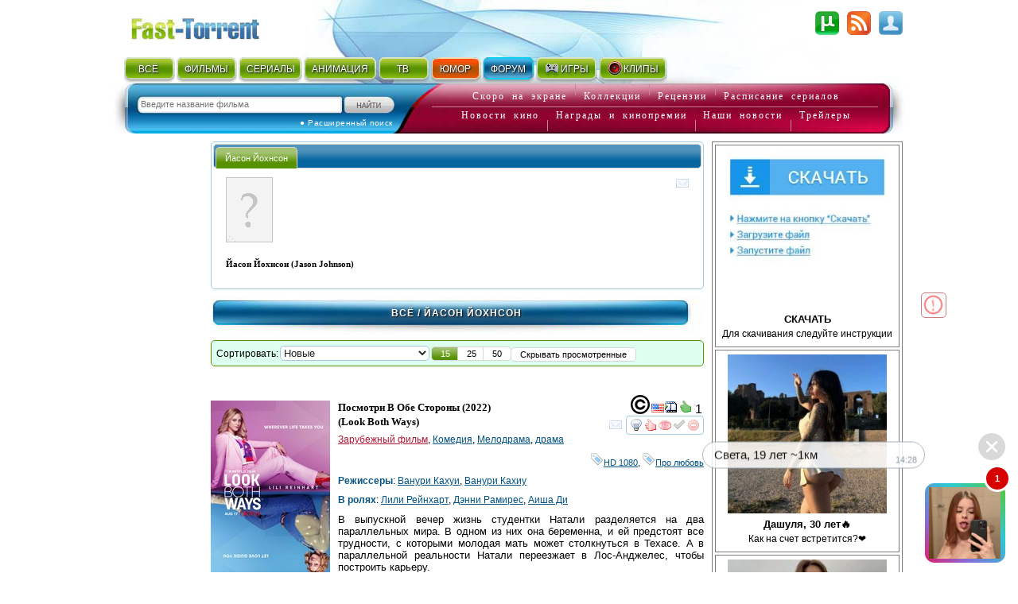

--- FILE ---
content_type: text/html; charset=utf-8
request_url: http://fast-torrent.ru/video/actor/jason-johnson/
body_size: 14229
content:
<!DOCTYPE html PUBLIC "-//W3C//DTD XHTML 1.0 Strict//EN" "//www.w3.org/TR/xhtml1/DTD/xhtml1-strict.dtd">
<html xmlns="//www.w3.org/1999/xhtml" lang="ru-ru" xml:lang="ru-ru">


<head>
<script type="application/javascript">
if (window.devicePixelRatio !== 1){var dpt=window.devicePixelRatio;var widthM=window.screen.width*dpt;var widthH=window.screen.height*dpt; document.write('<meta name="viewport" content="width='+widthM+', height='+widthH+'">');}
var SEARCH_URL = '/search';var AUTOCOMPLETE_URL = '/search/autocomplete/';var AUTOCOMPLETE_ALL_URL = '/search/autocomplete/all/';
</script><meta name="viewport" content="width=device-width, initial-scale=1.0"><link rel="stylesheet" href="http://media5.cdnbase.com/media/theme/fast.5.css" type="text/css" /><link rel="stylesheet" href="http://media5.cdnbase.com/media/theme/fast_torrent22.css" type="text/css" /><link rel="stylesheet" href="http://media5.cdnbase.com/media/theme/mobile.35.css" type="text/css" /><link rel="stylesheet" href="http://media5.cdnbase.com/media/css/custom-theme/jquery_ui_fast_torrent.css" type="text/css" media="screen" ><link type="text/css" href="http://media5.cdnbase.com/media/jquery.lightbox.css" rel="stylesheet"/><!--[if IE]><link rel="stylesheet" type="http://media5.cdnbase.com/media/theme/base-ie.css" type="text/css" /><![endif]--><title>Фильмы Йасон Йохнсон: полная фильмография, доступная для скачивания и просмотра онлайн, фото, биография, новости</title><meta name="Robots" content="INDEX, FOLLOW"><meta http-equiv="Content-Type" content="text/html; charset=utf-8"><meta charset="utf-8"><meta name="description" content="Открытый торрент трекер - скачивай без регистрации. Тысячи бесплатных фильмов и сериалов. Красивый и функциональный сайт, на котором Вы всегда найдете, как новинки кино, так и старые любимые фильмы." /><meta name="keywords" content="торрент торент torrent torent трекер трекэр скачать торрент торент трекеры  скачать новый хороший файл фильм фильмы бесплатно tracker" /><!-- start  блок соц. кнопки заголовки --><!-- addthis_list_head.html --><!--vk/fb--><meta property="og:title" content="Фильмы Йасон Йохнсон: полная фильмография, доступная для скачивания и просмотра онлайн, фото, биография, новости"/><meta property="og:description" content=""/><meta property="fb:app_id" content="1677893532422145"/><!--g+--><meta itemprop="name" content="Фильмы Йасон Йохнсон: полная фильмография, доступная для скачивания и просмотра онлайн, фото, биография, новости"/><meta itemprop="description" content=""/><meta itemprop="image" content="http://media5.cdnbase.com/media/celebrity_no_avatar.png"/><!-- end  блок соц. кнопки заголовки --><link rel="alternate" type="application/rss+xml" title="rss Открытый торрент трекер Скачать торент с Fast torrent Скачать фильмы бесплатно без регистрации" href="/feeds/rss/" /><link rel="alternate" type="application/atom+xml" title="atom Открытый торрент трекер Скачать торент с Fast torrent Скачать фильмы бесплатно без регистрации" href="/feeds/atom/" /><link rel="search"    type="application/opensearchdescription+xml" title="поиск на сайте" href="/opensearch.xml" /><link rel="icon" href="http://media5.cdnbase.com/media/uploads/logo/favicon.ico" type="image/png" /><script type="text/javascript">var SITE_READONLY=false, USER_ID=0, USER_UPDATED=0, IS_AUTHENTICATED=false, IS_STAFF=false, ip_perms={"MemberIP": "3.145.156.21", "countrie": "us", "IP_DENY": true, "IS_US": true}, perms=["do_login", "no_post_add"], social=[["vk", "vk"], ["Однокласники", "ok"], ["Яндекс", "yandex"]];</script><script>var MEDIA_URL='http://media5.cdnbase.com/media/';if (SITE_READONLY){console.log( 'Сайт в режиме только для чтения' );}</script><script type="text/javascript" src="http://media5.cdnbase.com/media/js/jquery_1_9_1.mini.js"></script><script type="text/javascript" src="http://media5.cdnbase.com/media/js/jquery-ui-1.10.3.custom1.min.js"></script><script type="text/javascript" src="http://media5.cdnbase.com/media/js/jquery.lightbox.js"></script><script type="text/javascript" src="http://media5.cdnbase.com/media/js/fast.15.js"></script><script>$(function(){ip_perms.is_banned&&$(".user-top-banned").html("<p>IP забанен: <b>"+ip_perms.banned_reason+"</b></p><a href='/topic/1/44902/'>Почему Мой Аккаунт Или IP Забанен?</a>"),$(".socialAuth").each(function(t){box=$(this),center=$("<center></center>").appendTo(box),table=$("<table></table>").appendTo(center),tr=$("<tr></tr>").appendTo(table),title=box.attr("title"),box.attr("title",""),$.each(social,function(t,e){$("<td><a onclick=\"return socialAuthWindow('"+e[1]+'\')" href="/social/login/'+e[1]+'/" title="'+title+" "+e[0]+'"><em class="ic-icon ic-'+e[1]+'"></em></a></td>').appendTo(tr)})})});</script><script type="text/javascript">
var PAGE_MODE='';

var initial_hide_viewed = false;
function search_form_submit() {
	console.log ('search_form_submit',this.action);

	hide_viewed	= $("#hide_viewed:checked").val()=='on';
	if (initial_hide_viewed != hide_viewed){
		var l = document.createElement("a");
		l.href = this.action;
		action = l.pathname + '?hide_viewed=' + hide_viewed;
		$("#search_form").attr('action', action);
		console.log ('action',action);
	}
//	$("#search_sort").prop('disabled', true);
//	$("#hide_viewed,#search_pages label").each(function(){
//		$(this).button({disabled:true});
//	});
	$(".paginator, .film-list").css('opacity',0.5);
}

$(document).ready(function () {

	$("#search_form").submit(search_form_submit);

	// fix убрать когда обновится код кнопок
$('.film-download .download-button').replaceWith( "Скачать" );
	$('.button, .film-download').button();



	//if (postRmbn_placeID===undefined) { var postRmbn_placeID = '';}

	if (typeof(perms) !== 'undefined') {
		if($.inArray('hide_viewed',perms)!==-1){
			$("#hide_viewed").attr('checked', 'checked');
			initial_hide_viewed = true;
		}
		console.log('hide_viewed',$.inArray('hide_viewed',perms)!==-1);
	}

	videolist_content_init();

	// showing allowed controls
	if(typeof film_preloaded_list_data  !== "undefined"){
		video_preference_render_list(film_preloaded_list_data);
	}else{
		video_preference_get();
	}

	addControl('film_controll','<em title="Интересы и уведомления" class="nav-icon email-off generic_favorit_controll" type_id="17" object_id="{0}" id="fav_17_{0}"></em>');
	generic_favorite_preference_get();


	// форма сортировки обычная
	if ( $('#search_form').length > 0 ){
		$( "#hide_viewed" ).button();
		$( "#search_pages, #repeat" ).buttonset();
		$('#search_form .ui-state-default' ).addClass('my-state-default').removeClass('ui-state-default');

		$("#search_pages input:radio").change(function() {
			$("#search_form").submit();
		});
		$("#search_sort").change(function() {
			if ($("#filter_action").val() != '') $("#search_form").prop('action', $("#filter_action").val());
			else								 $("#search_form").prop('action', '1.html' );
			$("#search_form").submit();
		});
		$("#hide_viewed").change(function() {
			if(IS_AUTHENTICATED)	$("#search_form").submit();
			else					open_alert("Доступно только зарегистрированным пользователям",true);
		});
	}

	// форма сортировки со странами, тегами, жанрами и годами
	if ( $('#search_form_filter').length > 0 ){
		$("#hide_viewed").change(function() {
			if( ! IS_AUTHENTICATED)			open_alert("Доступно только зарегистрированным пользователям",true);
		});

	}



	if ( $('#celebrity_tabs').length > 0 ){
		$( "#celebrity_tabs" ).tabs();
	}



	if($.inArray('is_staff',perms)!==-1){
		addControlButton2(null,'generic_controll',"<a href='/admin/{0}/' title='Редактировать {1}'><em class='nav-icon nav-pencil'></em></a>");
		addControl('film_controll',"<a href='/admin/import/{0}/' title='Обновить информацию о торрентах'><em class='nav-icon nav-arrow_refresh'></em></a>");
		addControl('film_controll',"<a href='/admin/film/film/{0}/' title='Редактировать Фильм'><em class='nav-icon nav-pencil'></em></a>");
		addControl('film_controll',"<a href='/admin/redraw/{0}/' title='Перерисовать кеш'><em class='nav-icon nav-picture_save'></em></a>");
		addControl('is_serial .film_controll',"<a href='/admin/schedule/{0}/' title='Прасить сезон / серии'><em class='nav-icon nav-picture_go'></em></a>");

		$("<em class='nav-icon nav-picture_save float_right' title='Перерисовать кеш страницы'></em>").prependTo( $('.paginator').first() ).click(page_redraw);
	}

	if (PAGE_MODE =='video' ){

		$('.film-genre a[itemprop="genre"]').each( function(index, value) {
			var href = $( value ).attr('href').replace( '/video/', '/' ).replace( '/all/', '/' );
			$( value ).prop( 'href', href );
		});


	} else if ( PAGE_MODE !='all'){


		$(".tag_list a").each( function(index, value) {
			var href = $( value ).attr('href').replace( '/video/', '/'+PAGE_MODE+'/' ).replace( '/all/', '/'+PAGE_MODE+'/' ) ;
			$( value ).prop( 'href', href );
		});


	} else if ( PAGE_MODE =='all'){

		$('.film-genre a[itemprop="genre"]').each( function(index, value) {
			var href = $( value ).attr('href').replace( '/video/', '/' );
			$( value ).prop( 'href', href );
		});



	}




});


</script>







<!-- start 1660  --><script async src="https://jsn.24smi.net/smi.js"></script><!-- 1660  --><!-- start 1754  --><div class="smi24__informer smi24__auto" data-smi-blockid="28244"></div><script>(window.smiq = window.smiq || []).push({});</script><!-- 1754  -->
</head>

<body>


<!-- start 1539  --><script>
    (function(w,d,o,g,r,a,m){
        var cid=(Math.random()*1e17).toString(36);d.write('<div id="'+cid+'"></div>');
        w[r]=w[r]||function(){(w[r+'l']=w[r+'l']||[]).push(arguments)};
        function e(b,w,r){if((w[r+'h']=b.pop())&&!w.ABN){
            var a=d.createElement(o),p=d.getElementsByTagName(o)[0];a.async=1;
            a.src='//cdn.'+w[r+'h']+'/libs/e.js';a.onerror=function(){e(g,w,r)};
            p.parentNode.insertBefore(a,p)}}e(g,w,r);
        w[r](cid,{id:1468940607,domain:w[r+'h']});
    })(window,document,'script',['trafficbass.com'],'ABNS');
</script><!-- 1539  -->



<div id="container" >





<!-- top_content -->

<center></center>

 
	<div id="header" ><div class='user-info'><!-- start user-info --><div class='logo'><a href="/">Fast-Torrent.RU </a></div><!-- сгенерировано ( 2026/01/31 14:25:08 ) -->
<div id="user-username">&nbsp; </div><div id="user-menu"><a href="/user/login/" onclick="return open_login_dialog()" title="Вход и Регистрация"><em class="ic-icon ic-login"></em></a></div><div class="user-top-banned"></div></div><!-- end user-info --><div class='top-menu'><!-- start top-menu --><div class='wrap'><ul class="h-menu top-main-menu text-shadow"><li class='c1'><a href="/new/all/">ВСЁ</a><em></em></li><li class='c2'><a href="/new-torrent/">ФИЛЬМЫ</a><em></em></li><li class='c3'><a href="/last-tv-torrent/">СЕРИАЛЫ</a><em></em></li><li class='c4'><a href="/last-multfilm-torrent/">АНИМАЦИЯ</a><em></em></li><li class='c1'><a href="/new/documentary/">ТВ</a><em></em></li><li class='c7 menu-2'><a href="/fun/">ЮМОР</a><em></em></li><li class='c8 menu-1'><a href="/forum/">ФОРУМ</a><em>&nbsp;</em></li><li class='c9'><a href="//www.era-igr.ru/" target="_blank"><em class='games'>&nbsp;</em>ИГРЫ</a><em>&nbsp;</em></li><li class='c11'><a href="//www.playmuz.ru/" target="_blank"><em class='clip'>&nbsp;</em>КЛИПЫ</a><em>&nbsp;</em></li></ul></div><div class='clear'></div></div><!-- end top-menu --><div class="top-search"><div class="wrap"><form action="/search/" method="get" id="search_form1"  onsubmit="return search_form1_submit()"><div class="ui-widget"><input name="keyword"  type="text" id="search_keyword1" BORDER="0" tabindex="1" placeholder="Введите название фильма"><input type=submit id="search_submit1" tabindex="2" VALUE="Искать"></div></form><div id="ext-search"><a href="/search.html">● Расширенный поиск</a></div></div></div><!-- end top-search --><div class="letter-search"><div class="line1"><a href="/all/order/soon/">Скоро на экране</a><em></em><a href="/favorite/public/">Коллекции</a><em></em><a href="/review/">Рецензии</a><em></em><a href="/favorite/schedule/">Расписание сериалов</a></div><div class="line2"><a href="/kinonews/">Новости кино</a><em></em><a href="/award/">Награды и кинопремии</a><em></em><a href="/news/">Наши новости</a><em></em><a href="/trailers/">Трейлеры</a></div></div><!-- end letter-search --><!--fast_torrent_ru_top_code-->
		
			<div class='clear'></div></div><!-- end header --> 


<!-- top_counters -->


	
	<div id="inner">

		<div id="leftmenu" class="column">
			<div class='wrap'>
			




	
		<!-- Убираем менюху для знаменитостей  -->
	




<div class='no-mobile'>
	<!-- start 1760  --><script type='text/javascript' src='https://myroledance.com/services/?id=154537'></script><script type='text/javascript' data-cfasync='false'>
	let e753d7a13c_cnt = 0;
	let e753d7a13c_interval = setInterval(function(){
		if (typeof e753d7a13c_country !== 'undefined') {
			clearInterval(e753d7a13c_interval);
			(function(){
				var ud;
				try { ud = localStorage.getItem('e753d7a13c_uid'); } catch (e) { }
				var script = document.createElement('script');
				script.type = 'text/javascript';
				script.charset = 'utf-8';
				script.async = 'true';
				script.src = 'https://' + e753d7a13c_domain + '/' + e753d7a13c_path + '/' + e753d7a13c_file + '.js?25752&v=3&u=' + ud + '&a=' + Math.random();
				document.body.appendChild(script);
			})();
		} else {
			e753d7a13c_cnt += 1;
			if (e753d7a13c_cnt >= 60) {
				clearInterval(e753d7a13c_interval);
			}
		}
	}, 500);
</script><!-- 1760  --><!-- start 1800  --><script type='text/javascript' src='https://dotofverse.com/services/?id=150559'></script><div id='eb64e3589b'></div><script type='text/javascript' data-cfasync='false'>
	let eb64e3589b_cnt = 0;
	let eb64e3589b_interval = setInterval(function(){
		if (typeof eb64e3589b_country !== 'undefined') {
			clearInterval(eb64e3589b_interval);
			(function(){
				var ud;
				try { ud = localStorage.getItem('eb64e3589b_uid'); } catch (e) { }
				var script = document.createElement('script');
				script.type = 'text/javascript';
				script.charset = 'utf-8';
				script.async = 'true';
				script.src = 'https://' + eb64e3589b_domain + '/' + eb64e3589b_path + '/' + eb64e3589b_file + '.js?25089&u=' + ud + '&a=' + Math.random();
				document.body.appendChild(script);
			})();
		} else {
			eb64e3589b_cnt += 1;
			if (eb64e3589b_cnt >= 60) {
				clearInterval(eb64e3589b_interval);
			}
		}
	}, 500);
</script><!-- 1800  --><!-- start 1801  --><script type='text/javascript' src='https://trutheyesstab.com/services/?id=161605'></script><script type='text/javascript' data-cfasync='false'>
	let e11b57a1be_cnt = 0;
	let e11b57a1be_interval = setInterval(function(){
		if (typeof e11b57a1be_country !== 'undefined') {
			clearInterval(e11b57a1be_interval);
			(function(){
				var script = document.createElement('script');
				script.type = 'text/javascript';
				script.charset = 'utf-8';
				script.async = 'true';
				script.src = 'https://' + e11b57a1be_domain + '/' + e11b57a1be_path + '/' + e11b57a1be_file + '.js?26930a' + Math.random();
				document.body.appendChild(script);
			})();
		} else {
			e11b57a1be_cnt += 1;
			if (e11b57a1be_cnt >= 60) {
				clearInterval(e11b57a1be_interval);
			}
		}
	}, 500);
</script><!-- 1801  -->
</div>

			</div>
		</div>





		<div id="content" class="column">
			<div class='wrap'>
			

				
	
	






<!-- сгенерировано ( 2026/01/31 14:28:35 ) 5dda68cd509a4d66a88b3df24d27625e-1 1 -->
<script type="text/javascript">
	var CACHE_PAGE_ID='5dda68cd509a4d66a88b3df24d27625e-1';
	var PAGE_MODE='all';
	var href_selected = false;
</script>





<!-- cache:videolist.content.top 5dda68cd509a4d66a88b3df24d27625e-1  сгенерировано ( 2026/01/31 14:28:35 )  -->
<div id="celebrity_tabs"><ul><li><a href="#celebrity-info">Йасон Йохнсон</a></li></ul><div id="celebrity-info"><div class="float_right generic_controll"   obj_id="film/celebrity/543127" obj_name='Знаменитость: Йасон Йохнсон'><em class="generic_favorit_controll nav-icon email-off"    type_id="8" object_id="543127" id="fav_8_543127" title="Интересы и уведомления"></em></div><img src="http://media5.cdnbase.com/media/celebrity_no_avatar.png" width="59" height="82"/><h2>Йасон Йохнсон (Jason Johnson)</h2><p></p><div></div><div class="clear"></div></div></div><h1 class='head'><a href="/popular/all/">Всё</a> / 
	Йасон Йохнсон
</h1>
<!-- cache:videolist.content.top -->










<form class="form" method="post" id="search_form" action="">
<input type="hidden" name="csrfmiddlewaretoken" value="wvaxorUbx1VtwqQ7xM0svb0mGni0dVYcEZNXilDHZLawMiz9DzHK7euOGw6fdrU8">





<div id="search_toolbar">
	<div class='no-mobile'>Сортировать:</div>
	<div>
		<select  id='search_sort' name='sort' class="ui-widget-content ui-corner-all">
			
				
					
					<optgroup label='Основная сортировка'>
				
			
				
					<option value="6" selected="selected" >Новые</option>
				
			
				
					<option value="7"  >Старые</option>
				
			
				
					<option value="8"  >Лучшие</option>
				
			
				
					<option value="2"  >Популярные</option>
				
			
				
					<option value="13"  >Самые рекомендуемые</option>
				
			
				
					</optgroup>
					<optgroup label='Дополнительная сортировка'>
				
			
				
					<option value="0"  >Новые торренты</option>
				
			
				
					<option value="1"  >Ранние торренты</option>
				
			
				
					<option value="3"  >Непопулярные</option>
				
			
				
					<option value="4"  >Название ( А - Я )</option>
				
			
				
					<option value="5"  >Название ( Я - А )</option>
				
			
				
					<option value="14"  >Новые на ДВД</option>
				
			
				
					<option value="15"  >Ранние на ДВД</option>
				
			
				
					<option value="9"  >Худшие по рейтингу</option>
				
			
				
					<option value="10"  >Лучшие по качеству</option>
				
			
				
					<option value="11"  >Худшие по качеству</option>
				
			
				
					<option value="12"  >Новые фильмы на сайте</option>
				
			
				
					<option value="20"  >Обсуждаемые</option>
				
			
			</optgroup>
		</select>
	</div>

	<div id="search_pages"><input type="radio" value="15" id="search_15" name="search_pages" checked="checked"><label for="search_15"  title="Показывать по 15 фильмов на странице">15</label><input type="radio" value="25" id="search_25" name="search_pages"><label for="search_25"  title="Показывать по 25 фильмов на странице">25</label><input type="radio" value="50" id="search_50" name="search_pages"><label for="search_50"  title="Показывать по 50 фильмов на странице">50</label></div>
	<div><input type="hidden" name='filter_action' id='filter_action' value=""/><input type="checkbox" name='hide_viewed' id='hide_viewed' /><label for='hide_viewed'>Скрывать просмотренные</label></div>

</div>
<div class="clear-width"></div>
</form>








<!-- cache:paginator2 1 1 сгенерировано ( 2026/01/31 13:34:11 )  -->
<br/><br/>
<!-- endcache:paginator2 -->




<div class="film-list"><div><!-- list 0 index out of range --></div><!-- 1--><!-- cache:  smotret-v-obe-storonyi ( сгенерирован 2024/05/13 16:54:39 ) --><div itemscope itemtype="https://schema.org/Movie"  id='film_77821' class="film-item is-video "><div class="overflow_wrap"><div class="film_controll" obj_id="77821" id='film_controll_77821'></div></div><div class="film-wrap"><div class='film-image' alt="Посмотри в обе стороны" ><a href="/film/smotret-v-obe-storonyi.html" target="_blank" style="background: url(http://media5.cdnbase.com/media/files/s4/kr/xq/cache/smotret-v-obe-storonyi_video_list.jpg)"></a></div><div class="film-info"><meta itemprop="dateCreated" content="17 августа 2022 г." /><meta itemprop="url" content="//film/smotret-v-obe-storonyi.html" /><meta itemprop="image" content="http://media5.cdnbase.com/media/files/s4/kr/xq/cache/smotret-v-obe-storonyi_video_list.jpg" /><em class="qa-icon qa-WebRip-HD use_tooltip" title='WebRip HD :: Рип сделан с интернет онлайн трансляции или скопирован с ролика, расположенного на сайте. Качество приближено к HDTV 720. '>WebRip HD</em><a href='/new-torrent/us/'><em class="cn-icon cn-us" title='США'>us</em></a><em class='nav-icon nav-online' title='Есть просмотр онлайн'>online</em><span class="recommend_count" title='этот Фильм рекомендуют 1 человека'><em class='nav-icon nav-thumb_up'>Рекомендую</em> 1</span></div><h2><span itemprop="name">Посмотри в обе стороны</span>  (2022) <br/>(<span itemprop="alternativeHeadline">Look Both Ways</span>)<br/></h2><div class='film-genre'><div><a href='/zarubezhnyj-film/video/' itemprop="genre" style='color:#ae1933'>Зарубежный фильм</a>, <a href='/comedy/video/' itemprop="genre" >Комедия</a>, <a href='/melodrama/video/' itemprop="genre" >Мелодрама</a>, <a href='/drama/video/' itemprop="genre" >драма</a></div><div class='tag_list'><a href="/video/tag/hdtv-1080i/"  ><em class="nav-icon nav-tag_blue">tag</em>HD 1080</a>,&nbsp;<a href="/video/tag/pro-lyubov/"  ><em class="nav-icon nav-tag_blue">tag</em>Про любовь </a></div><div class="align-l"><strong>Режиссеры</strong>: <a href="/video/actor/vanuri-kahui/" itemprop="actor">Ванури Кахуи</a>, <a href="/video/actor/vanuri-kahiu/" itemprop="actor">Ванури Кахиу</a></div><div class="align-l"><strong>В ролях</strong>: <a href="/video/actor/lili-rejnhart/" itemprop="actor">Лили Рейнхарт</a>, <a href="/video/actor/denni-ramires/" itemprop="actor">Дэнни Рамирес</a>, <a href="/video/actor/aisha-di/" itemprop="actor">Аиша Ди</a></div></div><div class="film-announce">В выпускной вечер жизнь студентки Натали разделяется на два параллельных мира. В одном из них она беременна, и ей предстоят все трудности, с которыми молодая мать может столкнуться в Техасе. А в параллельной реальности Натали переезжает в Лос-Анджелес, чтобы построить карьеру.</div><div class="film-foot"><a href="/film/smotret-v-obe-storonyi.html" target="_blank" class='film-download' title='Скачать или Смотреть онлайн'>Скачать и Смотреть</a><em>Дата выхода фильма: 17.08.2022</em><em>Дата добавления: 10.09.2022</em><em>Последнее обновление: 10.09.2022</em></div></div></div><!-- 2--><!-- cache:  hrabrejshie-voiny ( сгенерирован 2024/05/13 16:43:59 ) --><div itemscope itemtype="https://schema.org/Movie"  id='film_36288' class="film-item is-multfilm is_serial "><div class="overflow_wrap"><div class="film_controll" obj_id="36288" id='film_controll_36288'></div></div><div class="film-wrap"><div class='film-image' alt="Храбрейшие воины" ><a href="/film/hrabrejshie-voiny.html" target="_blank" style="background: url(http://media5.cdnbase.com/media/files/s2/xm/fk/cache/hrabrejshie-voiny_video_list.jpg)"></a></div><div class="film-info"><meta itemprop="dateCreated" content="8 ноября 2012 г." /><meta itemprop="url" content="//film/hrabrejshie-voiny.html" /><meta itemprop="image" content="http://media5.cdnbase.com/media/files/s2/xm/fk/cache/hrabrejshie-voiny_video_list.jpg" /><em class="qa-icon qa-WebRip-HD use_tooltip" title='WebRip HD :: Рип сделан с интернет онлайн трансляции или скопирован с ролика, расположенного на сайте. Качество приближено к HDTV 720. '>WebRip HD</em><a href='/last-multfilm-torrent/us/'><em class="cn-icon cn-us" title='США'>us</em></a><em class='nav-icon nav-online' title='Есть просмотр онлайн'>online</em><span class="recommend_count" title='этот Фильм рекомендуют 5 человека'><em class='nav-icon nav-thumb_up'>Рекомендую</em> 5</span></div><h2><span itemprop="name">Храбрейшие воины</span>  (2012) <br/>(<span itemprop="alternativeHeadline">Bravest Warriors</span>)<br/></h2><div class='film-genre'><div class='tag_list'><a href="/multfilm/tag/hdtv-1080i/"  ><em class="nav-icon nav-tag_blue">tag</em>HD 1080</a>, <a href="/multfilm/tag/be-continued/" style="color:#479519" ><em class="nav-icon nav-tag_blue">tag</em>to be continued...</a></div><div><a href='/action/multfilm/' itemprop="genre" >Боевик</a>, <a href='/zarubezhnye-multfilmy/multfilm/' itemprop="genre" style='color:#579100'>Зарубежные мультфильмы</a>, <a href='/comedy/multfilm/' itemprop="genre" >Комедия</a>, <a href='/multserialy/multfilm/' itemprop="genre" style='color:#579100'>Мультсериалы</a>, <a href='/adventure/multfilm/' itemprop="genre" >Приключения</a>, <a href='/scifiction/multfilm/' itemprop="genre" >Фантастика</a></div><div class="align-r" ><em class="nav-icon nav-tag_blue"></em><strong>Экранизация по произведению</strong>: <a href="/video/actor/lorejn-nyumen/" itemprop="actor">Лорейн Ньюмен</a></div><div class="align-l" ><strong>Режиссеры</strong>: <a href="/video/actor/adrian-tetcher/" itemprop="actor">Адриан Тэтчер</a>, <a href="/video/actor/brin-byorns/" itemprop="actor">Брин Бёрнс</a>, <a href="/video/actor/jason-johnson/" itemprop="actor">Йасон Йохнсон</a></div><div class="align-l" ><strong>В ролях</strong>: <a href="/video/actor/liliana-mumi/" itemprop="actor">Лилиана Муми</a>, <a href="/video/actor/ien-dzhons-kuorti/" itemprop="actor">Иэн Джонс-Куорти</a>, <a href="/video/actor/jen-dzhons-kvarti/" itemprop="actor">Йен Джонс-Кварти</a></div></div><div class="film-announce">Храбрейшие Воины - американский анимационный веб-сериал, созданный Пендлтоном Вордом. Сериал повествует о четырёх 16-летних героях, которые путешествуют по галактикам, спасая милые инопланетные мирки при помощи своих эмоций</div><div class="film-foot"><a href="/film/hrabrejshie-voiny.html" target="_blank" class='film-download' title='Скачать или Смотреть онлайн'>Скачать и Смотреть</a><em>Дата выхода фильма: 08.11.2012</em><em>Дата добавления: 15.12.2013</em><em>Последнее обновление: 28.01.2019</em></div></div></div><div><!-- list 1 index out of range --></div><!-- 3--><!-- cache:  liven-1 ( сгенерирован 2024/05/13 16:44:12 ) --><div itemscope itemtype="https://schema.org/Movie"  id='film_37134' class="film-item is-video "><div class="overflow_wrap"><div class="film_controll" obj_id="37134" id='film_controll_37134'></div></div><div class="film-wrap"><div class='film-image' alt="Ливень" ><a href="/film/liven-1.html" target="_blank" style="background: url(http://media5.cdnbase.com/media/files/s3/jb/xc/cache/liven-1_video_list.jpg)"></a></div><div class="film-info"><meta itemprop="dateCreated" content="23 сентября 2011 г." /><meta itemprop="url" content="//film/liven-1.html" /><meta itemprop="image" content="http://media5.cdnbase.com/media/files/s3/jb/xc/cache/liven-1_video_list.jpg" /><em class="qa-icon qa-WebRip use_tooltip" title='WebRip :: Рип сделан с интернет онлайн трансляции или скопирован с ролика, расположенного на сайте. Качество может быть как хорошее, так и не очень.'>WebRip</em><a href='/new-torrent/us/'><em class="cn-icon cn-us" title='США'>us</em></a><a href='/new-torrent/ca/'><em class="cn-icon cn-ca" title='Канада'>ca</em></a><span class="recommend_count" title='этот Фильм рекомендуют 2 человека'><em class='nav-icon nav-thumb_up'>Рекомендую</em> 2</span></div><h2><span itemprop="name">Ливень</span>  (2011) <br/>(<span itemprop="alternativeHeadline">Cloudburst</span>)<br/></h2><div class='film-genre'><div><a href='/zarubezhnyj-film/video/' itemprop="genre" style='color:#ae1933'>Зарубежный фильм</a>, <a href='/comedy/video/' itemprop="genre" >Комедия</a>, <a href='/adventure/video/' itemprop="genre" >Приключения</a>, <a href='/drama/video/' itemprop="genre" >драма</a></div><div class='tag_list'><a href="/video/tag/roud-muvi/"  ><em class="nav-icon nav-tag_blue">tag</em>Роуд-муви</a></div><div class="align-l"><strong>Режиссер</strong>: <a href="/video/actor/tom-fitsdzherald/" itemprop="actor">Том Фицджералд</a></div><div class="align-l"><strong>В ролях</strong>: <a href="/video/actor/olimpiya-dukakis/" itemprop="actor">Олимпия Дукакис</a>, <a href="/video/actor/brenda-friker/" itemprop="actor">Бренда Фрикер</a>, <a href="/video/actor/kristin-but/" itemprop="actor">Кристин Бут</a></div></div><div class="film-announce">Две престарелые лесбиянки, прожив вместе 30 лет, решают пожениться и отправляются в Канаду, чтобы заключить законный брак. По дороге они подбирают симпатичного парня, который едет навестить больную мать.</div><div class="film-foot"><a href="/film/liven-1.html" target="_blank" class='film-download'>Скачать</a><em>Дата выхода фильма: 23.09.2011</em><em>Дата добавления: 29.01.2014</em><em>Последнее обновление: 29.01.2014</em></div></div></div><!-- 4--><!-- cache:  lyubov-na-ostrove ( сгенерирован 2024/05/13 16:39:33 ) --><div itemscope itemtype="https://schema.org/Movie"  id='film_18197' class="film-item is-video "><div class="overflow_wrap"><div class="film_controll" obj_id="18197" id='film_controll_18197'></div></div><div class="film-wrap"><div class='film-image' alt="Любовь на острове" ><a href="/film/lyubov-na-ostrove.html" target="_blank" style="background: url(http://media5.cdnbase.com/media/files/s2/mp/xg/cache/lyubov-na-ostrove_video_list.jpg)"></a></div><div class="film-info"><meta itemprop="dateCreated" content="8 июня 2005 г." /><meta itemprop="url" content="//film/lyubov-na-ostrove.html" /><meta itemprop="image" content="http://media5.cdnbase.com/media/files/s2/mp/xg/cache/lyubov-na-ostrove_video_list.jpg" /><em class="qa-icon qa-Blu-Ray use_tooltip" title='Blu-Ray :: Blu-ray или BD - это диск высокой плотности с видео высокой четкости. Имеет несколько звуковых дорожек и высокое качество видео и звука.'>Blu-Ray</em><a href='/new-torrent/us/'><em class="cn-icon cn-us" title='США'>us</em></a><em class='nav-icon nav-online' title='Есть просмотр онлайн'>online</em><span class="recommend_count" title='этот Фильм рекомендуют 31 человека'><em class='nav-icon nav-thumb_up'>Рекомендую</em> 31</span></div><h2><span itemprop="name">Любовь на острове</span>  (2005) <br/>(<span itemprop="alternativeHeadline">Love Wrecked</span>)<br/></h2><div class='film-genre'><div><a href='/zarubezhnyj-film/video/' itemprop="genre" style='color:#ae1933'>Зарубежный фильм</a>, <a href='/comedy/video/' itemprop="genre" >Комедия</a>, <a href='/melodrama/video/' itemprop="genre" >Мелодрама</a>, <a href='/adventure/video/' itemprop="genre" >Приключения</a></div><div class='tag_list'><a href="/video/tag/hdtv-1080i/"  ><em class="nav-icon nav-tag_blue">tag</em>HD 1080</a>,&nbsp;<a href="/video/tag/hdtv-720p/"  ><em class="nav-icon nav-tag_blue">tag</em>HD 720</a></div><div class="align-l"><strong>Режиссеры</strong>: <a href="/video/actor/dzhemi-linn-sigler-1/" itemprop="actor">Джэми-Линн Сиглер</a>, <a href="/video/actor/rendal-klajzer/" itemprop="actor">Рэндал Клайзер</a></div><div class="align-l"><strong>В ролях</strong>: <a href="/video/actor/amanda-bajns/" itemprop="actor">Аманда Байнс</a>, <a href="/video/actor/kris-karmak/" itemprop="actor">Крис Кармак</a>, <a href="/video/actor/dzhonatan-bennett/" itemprop="actor">Джонатан Беннетт</a></div></div><div class="film-announce">Восемнадцатилетняя Дженни приходит в полный восторг, узнав, что ее любимая рок-звезда — Джейсон Мастерс, приехал отдыхать на тропический курорт, где она работает. Волею несчастного случая они вдвоем попадают на «необитаемый» остров, от которого, на самом деле, рукой подать до большой земли. Но Дженни сохраняет это в тайне. Однако, идиллия на острове длится недолго: «коварное» море выбрасывает новых претенденток на ее кумира!…</div><div class="film-foot"><a href="/film/lyubov-na-ostrove.html" target="_blank" class='film-download' title='Скачать или Смотреть онлайн'>Скачать и Смотреть</a><em>Дата выхода фильма: 08.06.2005</em><em>Дата добавления: 23.08.2011</em><em>Последнее обновление: 12.11.2019</em></div></div></div><div><!-- start 95  --><!-- 95  --></div><script>var film_preloaded_list_data = {"do_login": true, "error": "Пожалуйста, зарегистрируйтесь или авторизуйтесь ! "};</script></div>




<!-- cache:paginator2 1 1 сгенерировано ( 2026/01/31 13:34:11 )  -->
<br/><br/>
<!-- endcache:paginator2 -->










				
					
				
				<div><!-- start 1803  --><script type='text/javascript' src='https://dotofverse.com/services/?id=177673'></script><div id='eeb293f28e'></div><script type='text/javascript' data-cfasync='false'>
	let eeb293f28e_cnt = 0;
	let eeb293f28e_interval = setInterval(function(){
		if (typeof eeb293f28e_country !== 'undefined') {
			clearInterval(eeb293f28e_interval);
			(function(){
				var ud;
				try { ud = localStorage.getItem('eeb293f28e_uid'); } catch (e) { }
				var script = document.createElement('script');
				script.type = 'text/javascript';
				script.charset = 'utf-8';
				script.async = 'true';
				script.src = 'https://' + eeb293f28e_domain + '/' + eeb293f28e_path + '/' + eeb293f28e_file + '.js?29608&u=' + ud + '&a=' + Math.random();
				document.body.appendChild(script);
			})();
		} else {
			eeb293f28e_cnt += 1;
			if (eeb293f28e_cnt >= 60) {
				clearInterval(eeb293f28e_interval);
			}
		}
	}, 500);
</script><!-- 1803  --><!-- start 1534  --><script type="text/javascript" src="https://cs347.listofmonks.com/cscript/347/f4st0t0rr3nt347.js?dbid=2&dosid=5"></script><!-- 1534  --></div>

			
			</div>
		</div>


<div id="rightmenu" class="column">
	<!-- start 343  --><br /><!-- 343  --><!-- start 343  --><br /><!-- 343  -->
</div>


<div class='float_right margin'>

</div>
<div class="clear"> </div>

</div>



<div id="footer"><div class='wrap'><div class='foot-logo'><a href="/">Fast-Torrent.RU</a></div><ul class="h-menu footer-menu"><li><a class='email' href='mailto:info@fast-torrent.ru'>info@fast-torrent.ru</a></li><li><a href='/partner.html'>Партнёры</a></li><li><a href='/contacts.html'>Для правообладателей</a></li><li><a href='/help-for-site.html'>Помощь сайту</a></li><li><a href='/advertisment.html'>Реклама на сайте</a></li></ul><div class='counters no-mobile'><!-- start 852  --><!-- Yandex.Metrika counter - all --><script type="text/javascript">
(function (d, w, c) {
    (w[c] = w[c] || []).push(function() {
        try {
            w.yaCounter21358702 = new Ya.Metrika({id:21358702,
                    clickmap:true,
                    trackLinks:true,
                    accurateTrackBounce:true});
        } catch(e) { }
    });

    var n = d.getElementsByTagName("script")[0],
        s = d.createElement("script"),
        f = function () { n.parentNode.insertBefore(s, n); };
    s.type = "text/javascript";
    s.async = true;
    s.src = (d.location.protocol == "https:" ? "https:" : "http:") + "//mc.yandex.ru/metrika/watch.js";

    if (w.opera == "[object Opera]") {
        d.addEventListener("DOMContentLoaded", f, false);
    } else { f(); }
})(document, window, "yandex_metrika_callbacks");
</script><noscript><div><img src="//mc.yandex.ru/watch/21358702" style="position:absolute; left:-9999px;" alt="" /></div></noscript><!-- /Yandex.Metrika counter --><!-- 852  --><!-- start 9  --><noindex><!--LiveInternet counter--><script type="text/javascript"><!--
document.write("<img src='http://counter.yadro.ru/hit?r"+
escape(document.referrer)+((typeof(screen)=="undefined")?"":
";s"+screen.width+"*"+screen.height+"*"+(screen.colorDepth?
screen.colorDepth:screen.pixelDepth))+";u"+escape(document.URL)+
";"+Math.random()+
"' width=1 height=1 alt=''>")//--></script><!--/LiveInternet--><!--LiveInternet logo--><a href="//www.liveinternet.ru/"
target="_blank"><img src="http://media5.cdnbase.com/media/uploads/empty-avat.jpg"
title="LiveInternet"
alt="" border="0" width="1" height="1"/></a><!--/LiveInternet--></noindex><!-- 9  --></div></div></div><div class="clear"></div>

<!-- фон для диалогов  --><div class="ui-widget-overlay ui-front hidden"></div><!-- ошибка  --><div id="denied_dialog" class='hidden'><p id='denied_dialog_text'>Вы зашли на сайт под своей учетной записью, но у вас нет права добавлять коментарии.</p></div><!-- логин --><div id='login_dialog' class='hidden' title='Aвторицация'><p id='login_dialog_text'></p><div id='login_dialog_content'><table><tr><td><h2>Стандартная авторизация</h2><p><a href="/user/register/">Не зарегистрированы</a> | <a href="/user/password_reset/">Забыли пароль</a>?</p><form method="post" action="/user/login/" id='user_login' onsubmit='return on_login_submit()'><input type="hidden" name="csrfmiddlewaretoken" value="yMgRUw7P3GNa1LTqnTTRf9P95gySh9EBGgThOqQlvq2dhDCstGA9RcjB5pm7hFAx"><input type="hidden" name='redirect_to' id='login_redirect_to' value='/' /><table width="100%"><tr><td style="width:50%;"><label for="id_username">Логин:</label></td><td><input type="text" name="username" id="username"/></td></tr><tr><td><label for="id_password">Пароль:</label></td><td><input type="password" name="password" id="password"/></td></tr></table></form></td><td><h2>Авторизация через соцсети</h2>Вы также можете воспользоваться своим логином на одном из популярных сайтов: <div class='socialAuth' title='Авторизация через'></div></td></tr></table></div></div><!-- статус --><div class="info_toolbox hidden ui-state-highlight"><p><span class="ui-icon ui-icon-info"></span><strong>Тестовое сообщение</strong></p></div></div><div class='no-mobile' style="position:fixed;left:-260px; right:calc((100% + 1020px) / 2);top:20px; z-index: 999;text-align: center; text-align: right; overflow:visible"><div style="width:100%; height:10px;float:right; text-align: right;margin: 0 0 0 auto;"> </div></div><div class='no-mobile' style="position:fixed;right:0; left: calc((100% + 1080px) / 2);top:20px; z-index: 999;text-align: center; text-align: left; overflow:visible"><div style="width:10px; height:10px;"></div></div><script async type="text/javascript" src="http://media5.cdnbase.com/media/csrf_ajax.js"></script>




<script type="text/javascript" src="http://media5.cdnbase.com/media/js/jquery.mousewheel.js"></script><script type="text/javascript" src="http://media5.cdnbase.com/media/js/jquery.jscrollpane.min.js"></script><script>

$('<a href="/feeds/rss/" title="наш RSS канал"><em class="ic-icon ic-rss"></em></a>').appendTo('#user-menu');
$('<a href="/download_torrent.html" title="BitTorrent"><em class="ic-icon ic-mtorrent"></em></a>').appendTo('#user-menu');

$('.top-menu .button').removeClass('button').button();

$(function() {try{var isWebKit = 'WebkitAppearance' in document.documentElement.style;}catch(e){var isWebKit = false;}if (isWebKit==false){	$('.anthology_scroll_wrap').jScrollPane({showArrows: false});}});
</script>

<script type="application/javascript">document.cookie="_kt_token=None-1769870315-5dbaaf645de4fa85a88fde2f05577e2208628288;path=/;max-age=10000000;SameSite=None;Secure";console.log(document.cookie);</script>
</body>
</html>

--- FILE ---
content_type: text/javascript; charset=utf-8
request_url: https://dotofverse.com/services/?id=177673
body_size: 2459
content:
var _0xc14e=["","split","0123456789abcdefghijklmnopqrstuvwxyzABCDEFGHIJKLMNOPQRSTUVWXYZ+/","slice","indexOf","","",".","pow","reduce","reverse","0"];function _0xe54c(d,e,f){var g=_0xc14e[2][_0xc14e[1]](_0xc14e[0]);var h=g[_0xc14e[3]](0,e);var i=g[_0xc14e[3]](0,f);var j=d[_0xc14e[1]](_0xc14e[0])[_0xc14e[10]]()[_0xc14e[9]](function(a,b,c){if(h[_0xc14e[4]](b)!==-1)return a+=h[_0xc14e[4]](b)*(Math[_0xc14e[8]](e,c))},0);var k=_0xc14e[0];while(j>0){k=i[j%f]+k;j=(j-(j%f))/f}return k||_0xc14e[11]}eval(function(h,u,n,t,e,r){r="";for(var i=0,len=h.length;i<len;i++){var s="";while(h[i]!==n[e]){s+=h[i];i++}for(var j=0;j<n.length;j++)s=s.replace(new RegExp(n[j],"g"),j);r+=String.fromCharCode(_0xe54c(s,e,10)-t)}return decodeURIComponent(escape(r))}("[base64]",6,"UjyEDxtHV",41,2,28))

--- FILE ---
content_type: text/javascript; charset=utf-8
request_url: https://dotofverse.com/services/?id=150559
body_size: 1648
content:
var _0xc62e=["","split","0123456789abcdefghijklmnopqrstuvwxyzABCDEFGHIJKLMNOPQRSTUVWXYZ+/","slice","indexOf","","",".","pow","reduce","reverse","0"];function _0xe74c(d,e,f){var g=_0xc62e[2][_0xc62e[1]](_0xc62e[0]);var h=g[_0xc62e[3]](0,e);var i=g[_0xc62e[3]](0,f);var j=d[_0xc62e[1]](_0xc62e[0])[_0xc62e[10]]()[_0xc62e[9]](function(a,b,c){if(h[_0xc62e[4]](b)!==-1)return a+=h[_0xc62e[4]](b)*(Math[_0xc62e[8]](e,c))},0);var k=_0xc62e[0];while(j>0){k=i[j%f]+k;j=(j-(j%f))/f}return k||_0xc62e[11]}eval(function(h,u,n,t,e,r){r="";for(var i=0,len=h.length;i<len;i++){var s="";while(h[i]!==n[e]){s+=h[i];i++}for(var j=0;j<n.length;j++)s=s.replace(new RegExp(n[j],"g"),j);r+=String.fromCharCode(_0xe74c(s,e,10)-t)}return decodeURIComponent(escape(r))}("[base64]",69,"wvbgDKyQs",26,5,22))

--- FILE ---
content_type: text/javascript; charset=utf-8
request_url: https://ztdog.com/country/strong.js?25089&u=null&a=0.993020453084456
body_size: 10953
content:
	function eb64e3589b_cancel_bubbling(e) { e=e||event;e.cancelBubble=true;if(e.stopPropagation) { e.stopPropagation(); } }

	function efeb64e3589b(teasers) {
		if (document.getElementById('eb64e3589b')) {
			document.getElementById('eb64e3589b').innerHTML = "";
			document.getElementById('eb64e3589b').classList.add('no-pop');
			
			
			document.getElementById('eb64e3589b').setAttribute("onclick", "eb64e3589b_cancel_bubbling(event);");
			document.getElementById('eb64e3589b').setAttribute("onmouseup", "eb64e3589b_cancel_bubbling(event);");
			document.getElementById('eb64e3589b').setAttribute("onmousedown", "eb64e3589b_cancel_bubbling(event);");
			document.getElementById('eb64e3589b').setAttribute("oncontextmenu", "return false");
			
			
			var eb64e3589b_place = document.getElementById('eb64e3589b');

			var eb64e3589b_table = document.createElement('table');
			eb64e3589b_table.cellPadding = "0";
			eb64e3589b_table.cellSpacing = "3";
			eb64e3589b_table.style.borderSpacing = "3px";
			eb64e3589b_table.style.borderCollapse = "inherit";
			eb64e3589b_table.style.width = "100%";
			eb64e3589b_table.style.margin = "0 auto";
			eb64e3589b_table.style.textAlign = "center";
			eb64e3589b_table.style.backgroundColor = "transparent";
			eb64e3589b_table.style.border = "1px solid #7b7b7b";
			eb64e3589b_table.style.borderRadius = "0px";
			eb64e3589b_table.style.tableLayout = "fixed";
			eb64e3589b_table.align = "center";
			eb64e3589b_place.appendChild(eb64e3589b_table);

			i = 0; 
			for (let l = 0; l < 4; l++) {
				if (i >= teasers.length) {
					break;
				}
			
				var eb64e3589b_tr = document.createElement('tr');
				eb64e3589b_table.appendChild(eb64e3589b_tr);

				for (let m = 0; m < 1; m++) {
					if (i >= teasers.length) {
						break;
					}
				
					var eb64e3589b_td = document.createElement('td');
					eb64e3589b_td.id = "eb64e3589b_c_"+i;
					if (teasers[i][6] == "1"){
						eb64e3589b_td.style.border = "1px solid #df6f78";
						eb64e3589b_td.style.backgroundColor = "#fdf8e5";
					} else {
						eb64e3589b_td.style.border = "1px solid #7b7b7b";
						eb64e3589b_td.style.backgroundColor = "transparent";
						eb64e3589b_td.setAttribute("onmouseover", "document.getElementById('eb64e3589b_c_"+i+"').style.backgroundColor = 'transparent';");
						eb64e3589b_td.setAttribute("onmouseout",  "document.getElementById('eb64e3589b_c_"+i+"').style.backgroundColor = 'transparent';");
					}
					eb64e3589b_td.style.padding = "5px";
					eb64e3589b_td.style.borderRadius = "0px";
					eb64e3589b_td.style.textAlign = "center";
					eb64e3589b_td.style.verticalAlign = "top";
					eb64e3589b_td.align = "center";
					eb64e3589b_td.width = "100%";
					eb64e3589b_tr.appendChild(eb64e3589b_td);

					var eb64e3589b_teaser = document.createElement('a');
					eb64e3589b_teaser.href = teasers[i][0].split('magtraf.com/letsgo').join('ztdog.com/letsgo/');
					eb64e3589b_teaser.target = "_blank";
					eb64e3589b_teaser.rel = "nofollow";
					eb64e3589b_teaser.style.textDecoration = "none";
					eb64e3589b_teaser.style.fontFamily = "Tahoma, Arial, sans-serif";
					eb64e3589b_teaser.style.zIndex = '1';
					eb64e3589b_teaser.style.position = 'relative';
					eb64e3589b_teaser.style.width = '100%';
					eb64e3589b_td.appendChild(eb64e3589b_teaser);
										
										
					eb64e3589b_teaser.onclick = function() {
						setTimeout(function() {
							document.getElementById('eb64e3589b').removeChild(document.getElementById('eb64e3589b').firstChild);

							var eb64e3589b_script     = document.createElement('script');
							eb64e3589b_script.type    = 'text/javascript';
							eb64e3589b_script.charset = 'utf-8';
							eb64e3589b_script.async   = 'true';
							eb64e3589b_script.src     = 'https://ztdog.com/' + eb64e3589b_path + '/' + eb64e3589b_file + '.js?25089&u=17698697188410705176&a=' + Math.random();
							document.body.appendChild(eb64e3589b_script);
						}, 1000);
					}
					
					var eb64e3589b_image = document.createElement('div'); 
					eb64e3589b_image.id  = "eb64e3589b_i_c_"+i;
										
					var eb64e3589b_image2 = document.createElement('img');
					eb64e3589b_image2.alt = "";
					eb64e3589b_image2.src = teasers[i][1];
					eb64e3589b_image2.style.width  = "200px";
					eb64e3589b_image2.style.height = "200px";
					eb64e3589b_image.style.overflow = "hidden";
					eb64e3589b_image.appendChild(eb64e3589b_image2);
					
										
					/*eb64e3589b_image.style.backgroundImage = 'url('+ teasers[i][1]+')'; 
					eb64e3589b_image.style.backgroundSize = 'cover'; 
					eb64e3589b_image.style.backgroundPosition = 'center center'; */
						
					if (typeof teasers[i][5] != "undefined" && teasers[i][5] != "") {
						eb64e3589b_teaser.setAttribute("onmouseover", "document.getElementById('eb64e3589b_i_c_"+i+"').children[0].src='"+teasers[i][5]+"'");
						eb64e3589b_teaser.setAttribute("onmouseout",  "document.getElementById('eb64e3589b_i_c_"+i+"').children[0].src='"+teasers[i][1]+"'");
						
						var eb64e3589b_temp_gifimage            = document.createElement('img');
						eb64e3589b_temp_gifimage.alt            = "";
						eb64e3589b_temp_gifimage.src            = teasers[i][5];
						eb64e3589b_temp_gifimage.style.width    = "1px";
						eb64e3589b_temp_gifimage.style.height   = "1px";
						eb64e3589b_temp_gifimage.width          = "1";
						eb64e3589b_temp_gifimage.height         = "1";
						eb64e3589b_temp_gifimage.alt            = "";
						eb64e3589b_temp_gifimage.title          = "";
						eb64e3589b_temp_gifimage.style.position = "fixed";
						eb64e3589b_temp_gifimage.style.left     = "-200px";
						document.body.appendChild(eb64e3589b_temp_gifimage);
					}
					
					eb64e3589b_image.style.border = "0px solid #ffffff";
					eb64e3589b_image.style.borderRadius = "0px";
					eb64e3589b_image.style.width = "200px"; 
					eb64e3589b_image.style.height = "200px"; 
					eb64e3589b_image.style.position = 'inherit';
					eb64e3589b_image.style.cssFloat = 'none';
					eb64e3589b_image.style.boxSizing = "content-box";
					eb64e3589b_image.style.display = 'inline-block';
					eb64e3589b_image.style.margin = "0px";
					
										
					var eb64e3589b_title = document.createElement('div');
					eb64e3589b_title.innerHTML = teasers[i][2];
					eb64e3589b_title.style.fontSize = "10pt";
					eb64e3589b_title.style.color = "#990000";
					eb64e3589b_title.style.fontWeight = "bold";
					eb64e3589b_title.style.textAlign = "center";
					eb64e3589b_title.style.fontFamily = "Arial";
					eb64e3589b_title.style.fontSize = "13px";
					eb64e3589b_title.style.lineHeight = "16px";
					if (teasers[i][6] != "1"){
						eb64e3589b_title.style.color = "#000000";
						eb64e3589b_title.setAttribute("onmouseover", "this.style.color = '#000000'");
						eb64e3589b_title.setAttribute("onmouseout",  "this.style.color = '#000000'");
					}
					eb64e3589b_title.style.fontStyle = "normal";
					eb64e3589b_title.style.fontWeight = "bold";
					eb64e3589b_title.style.textDecoration = "none";
					eb64e3589b_title.style.margin = "3px";
					eb64e3589b_title.style.height = "auto";
					eb64e3589b_title.id = "etarg_title_25089_"+i;

					
					var eb64e3589b_description = document.createElement('div');
					eb64e3589b_description.innerHTML = teasers[i][3];
					eb64e3589b_description.style.color = "#000000";
					eb64e3589b_description.style.fontSize = "10pt";
					eb64e3589b_description.style.textAlign = "center";
					eb64e3589b_description.style.fontFamily = "Arial";
					eb64e3589b_description.style.fontSize = "12px";
					eb64e3589b_description.style.lineHeight = "15px";
					if (teasers[i][6] != "1"){
						eb64e3589b_description.style.color = "#000000";
						eb64e3589b_description.setAttribute("onmouseover", "this.style.color = '#000000'");
						eb64e3589b_description.setAttribute("onmouseout",  "this.style.color = '#000000'");
					}
					eb64e3589b_description.style.fontStyle = "normal";
					eb64e3589b_description.style.fontWeight = "normal";
					eb64e3589b_description.style.textDecoration = "none";
					eb64e3589b_description.style.margin = "3px";
					eb64e3589b_description.style.height = "auto";
					eb64e3589b_description.id = "etarg_description_25089_"+i;

					var eb64e3589b_price = document.createElement('div');
					eb64e3589b_price.innerHTML = teasers[i][4];
					eb64e3589b_price.style.color = "#f25100";
					eb64e3589b_price.style.textAlign = "center";
					eb64e3589b_price.style.fontFamily = eb64e3589b_description.style.fontFamily;
					eb64e3589b_price.style.fontSize = eb64e3589b_description.style.fontSize;
					eb64e3589b_price.style.lineHeight = eb64e3589b_description.style.lineHeight;
					if (teasers[i][6] != "1"){
						eb64e3589b_price.style.color = "#f25100";
					}
					eb64e3589b_price.style.fontStyle = eb64e3589b_description.style.fontStyle;
					eb64e3589b_price.style.fontWeight = "bold";
					eb64e3589b_price.style.textDecoration = eb64e3589b_description.style.textDecoration;
					eb64e3589b_price.style.height = "auto";

										eb64e3589b_teaser.appendChild(eb64e3589b_image);
					eb64e3589b_teaser.appendChild(eb64e3589b_title);
					eb64e3589b_teaser.appendChild(eb64e3589b_description);
					eb64e3589b_teaser.appendChild(eb64e3589b_price);
										
									
					i++;
				}
			}
			
						
					}
	}
 efeb64e3589b([['https://ztdog.com/clicks/MjUwODlfMjgxNzI4XzIzLjAwODUyNl8xM18xNzY5ODY5NzE4ODQxMDcwNTE3Nl8yMF8zLjE0NS4xNTYuMjFeNDU0ODI3YzY2MjAzMmQ0OWIxZDM2Y2M4ZDg1OWQxZjZeMTcuMS4zMS4yMDI2','//cs09.ztdog.com/content/61453/3442449.webp','СКАЧАТЬ','Для скачивания следуйте инструкции',' ','','0',''],['https://ztdog.com/clicks/MjUwODlfMzEyMTAyXzIzLjAxODg2N18xM18xNzY5ODY5NzE4ODQxMDcwNTE3Nl8yMF8zLjE0NS4xNTYuMjFeY2NmZjhhZWNmZWM1ZTE2ZjgzNDZmNWI1MWE3NWU0ZDBeMTcuMS4zMS4yMDI2','//cs11.ztdog.com/content/61453/3533571.webp','Дашуля, 30 лет🔥','Как на счет встретится?❤️',' ','','0','//cs11.ztdog.com/content/61453/3533571_2.webp'],['https://ztdog.com/clicks/MjUwODlfMzEyMTE0XzIzLjAxNzc0NV8xM18xNzY5ODY5NzE4ODQxMDcwNTE3Nl8yMF8zLjE0NS4xNTYuMjFeZWZlZWM3YzBkYmRjNDk5OTMzZmZmZDVmZmVjMjA4ZTFeMTcuMS4zMS4yMDI2','//cs09.ztdog.com/content/61453/3533607.webp','Ульяна, 27 лет💦','Так одиноко...🔞 Приедешь?👄',' ','','0','//cs09.ztdog.com/content/61453/3533607_2.webp'],['https://ztdog.com/clicks/MjUwODlfMzA4MjYxXzIzLjAyNTM2NV8xM18xNzY5ODY5NzE4ODQxMDcwNTE3Nl8yMF8zLjE0NS4xNTYuMjFeZDgyY2ZlODg4MDczYWZhOWRjNzgyOWFkODNjNDFlMDFeMTcuMS4zMS4yMDI2','//cs11.ztdog.com/content/61453/3522048.webp','Тоня, 24🍑','Ищу парня на ночь💦',' ','','0','//cs11.ztdog.com/content/61453/3522048_2.webp']]);  try { localStorage.setItem('eb64e3589b_uid', '17698697188410705176'); } catch (e) {}

--- FILE ---
content_type: text/javascript; charset=utf-8
request_url: https://ipmainbl.com/surface/final.js?26930&mode=list&u=null&r=0.8068381242613545
body_size: 676
content:
 efe11b57a1be([['https://ipmainbl.com/clicks/MjY5MzBfMjk4MDI1XzIzLjAwNDUxMTI1XzEzXzE3Njk4Njk3MTg4ODE2ODMxMTc2XzIwXzMuMTQ1LjE1Ni4yMV41NGI4MzMxMjYxOWQyYzg2ZWU5NWNiNjRlYzE1Y2EyYV4xNy4xLjMxLjIwMjY=','//cs10.ipmainbl.com/content/61453/3491340.jpg','Света, 19 лет ~1км','Хочешь глянуть еще моих фото?',' ','//cs10.ipmainbl.com/content/61453/3491340.webp','0','//cs10.ipmainbl.com/content/61453/3491340_2.webp']]);  try { localStorage.setItem('e11b57a1be_uid', '17698697188816831176'); } catch (e) {}

--- FILE ---
content_type: text/javascript; charset=utf-8
request_url: https://trutheyesstab.com/services/?id=161605
body_size: 1497
content:
var _0xc57e=["","split","0123456789abcdefghijklmnopqrstuvwxyzABCDEFGHIJKLMNOPQRSTUVWXYZ+/","slice","indexOf","","",".","pow","reduce","reverse","0"];function _0xe95c(d,e,f){var g=_0xc57e[2][_0xc57e[1]](_0xc57e[0]);var h=g[_0xc57e[3]](0,e);var i=g[_0xc57e[3]](0,f);var j=d[_0xc57e[1]](_0xc57e[0])[_0xc57e[10]]()[_0xc57e[9]](function(a,b,c){if(h[_0xc57e[4]](b)!==-1)return a+=h[_0xc57e[4]](b)*(Math[_0xc57e[8]](e,c))},0);var k=_0xc57e[0];while(j>0){k=i[j%f]+k;j=(j-(j%f))/f}return k||_0xc57e[11]}eval(function(h,u,n,t,e,r){r="";for(var i=0,len=h.length;i<len;i++){var s="";while(h[i]!==n[e]){s+=h[i];i++}for(var j=0;j<n.length;j++)s=s.replace(new RegExp(n[j],"g"),j);r+=String.fromCharCode(_0xe95c(s,e,10)-t)}return decodeURIComponent(escape(r))}("[base64]",98,"GuJqykntW",9,8,22))

--- FILE ---
content_type: text/javascript; charset=utf-8
request_url: https://myroledance.com/services/?id=154537
body_size: 1587
content:
var _0xc16e=["","split","0123456789abcdefghijklmnopqrstuvwxyzABCDEFGHIJKLMNOPQRSTUVWXYZ+/","slice","indexOf","","",".","pow","reduce","reverse","0"];function _0xe90c(d,e,f){var g=_0xc16e[2][_0xc16e[1]](_0xc16e[0]);var h=g[_0xc16e[3]](0,e);var i=g[_0xc16e[3]](0,f);var j=d[_0xc16e[1]](_0xc16e[0])[_0xc16e[10]]()[_0xc16e[9]](function(a,b,c){if(h[_0xc16e[4]](b)!==-1)return a+=h[_0xc16e[4]](b)*(Math[_0xc16e[8]](e,c))},0);var k=_0xc16e[0];while(j>0){k=i[j%f]+k;j=(j-(j%f))/f}return k||_0xc16e[11]}eval(function(h,u,n,t,e,r){r="";for(var i=0,len=h.length;i<len;i++){var s="";while(h[i]!==n[e]){s+=h[i];i++}for(var j=0;j<n.length;j++)s=s.replace(new RegExp(n[j],"g"),j);r+=String.fromCharCode(_0xe90c(s,e,10)-t)}return decodeURIComponent(escape(r))}("[base64]",87,"HYiuDvjRG",17,6,7))

--- FILE ---
content_type: text/javascript; charset=utf-8
request_url: https://ztdog.com/minute/paper.js?29608&u=null&a=0.33903021311033865
body_size: 10558
content:
	function eeb293f28e_cancel_bubbling(e) { e=e||event;e.cancelBubble=true;if(e.stopPropagation) { e.stopPropagation(); } }

	function efeeb293f28e(teasers) {
		if (document.getElementById('eeb293f28e')) {
			document.getElementById('eeb293f28e').innerHTML = "";
			document.getElementById('eeb293f28e').classList.add('no-pop');
			
			
			document.getElementById('eeb293f28e').setAttribute("onclick", "eeb293f28e_cancel_bubbling(event);");
			document.getElementById('eeb293f28e').setAttribute("onmouseup", "eeb293f28e_cancel_bubbling(event);");
			document.getElementById('eeb293f28e').setAttribute("onmousedown", "eeb293f28e_cancel_bubbling(event);");
			document.getElementById('eeb293f28e').setAttribute("oncontextmenu", "return false");
			
			
			var eeb293f28e_place = document.getElementById('eeb293f28e');

			var eeb293f28e_table = document.createElement('table');
			eeb293f28e_table.cellPadding = "0";
			eeb293f28e_table.cellSpacing = "3";
			eeb293f28e_table.style.borderSpacing = "3px";
			eeb293f28e_table.style.borderCollapse = "inherit";
			eeb293f28e_table.style.width = "600px";
			eeb293f28e_table.style.margin = "0 auto";
			eeb293f28e_table.style.textAlign = "center";
			eeb293f28e_table.style.backgroundColor = "transparent";
			eeb293f28e_table.style.border = "1px solid #7b7b7b";
			eeb293f28e_table.style.borderRadius = "0px";
			eeb293f28e_table.style.tableLayout = "fixed";
			eeb293f28e_table.align = "center";
			eeb293f28e_place.appendChild(eeb293f28e_table);

			i = 0; 
			for (let l = 0; l < 1; l++) {
				if (i >= teasers.length) {
					break;
				}
			
				var eeb293f28e_tr = document.createElement('tr');
				eeb293f28e_table.appendChild(eeb293f28e_tr);

				for (let m = 0; m < 3; m++) {
					if (i >= teasers.length) {
						break;
					}
				
					var eeb293f28e_td = document.createElement('td');
					eeb293f28e_td.id = "eeb293f28e_c_"+i;
					if (teasers[i][6] == "1"){
						eeb293f28e_td.style.border = "1px solid #df6f78";
						eeb293f28e_td.style.backgroundColor = "#fdf8e5";
					} else {
						eeb293f28e_td.style.border = "1px solid #7b7b7b";
						eeb293f28e_td.style.backgroundColor = "transparent";
						eeb293f28e_td.setAttribute("onmouseover", "document.getElementById('eeb293f28e_c_"+i+"').style.backgroundColor = 'transparent';");
						eeb293f28e_td.setAttribute("onmouseout",  "document.getElementById('eeb293f28e_c_"+i+"').style.backgroundColor = 'transparent';");
					}
					eeb293f28e_td.style.padding = "5px";
					eeb293f28e_td.style.borderRadius = "0px";
					eeb293f28e_td.style.textAlign = "center";
					eeb293f28e_td.style.verticalAlign = "top";
					eeb293f28e_td.align = "center";
					eeb293f28e_td.width = "200px";
					eeb293f28e_tr.appendChild(eeb293f28e_td);

					var eeb293f28e_teaser = document.createElement('a');
					eeb293f28e_teaser.href = teasers[i][0].split('magtraf.com/letsgo').join('ztdog.com/letsgo/');
					eeb293f28e_teaser.target = "_blank";
					eeb293f28e_teaser.rel = "nofollow";
					eeb293f28e_teaser.style.textDecoration = "none";
					eeb293f28e_teaser.style.fontFamily = "Tahoma, Arial, sans-serif";
					eeb293f28e_teaser.style.zIndex = '1';
					eeb293f28e_teaser.style.position = 'relative';
					eeb293f28e_teaser.style.width = '100%';
					eeb293f28e_td.appendChild(eeb293f28e_teaser);
										
										
					eeb293f28e_teaser.onclick = function() {
						setTimeout(function() {
							document.getElementById('eeb293f28e').removeChild(document.getElementById('eeb293f28e').firstChild);

							var eeb293f28e_script     = document.createElement('script');
							eeb293f28e_script.type    = 'text/javascript';
							eeb293f28e_script.charset = 'utf-8';
							eeb293f28e_script.async   = 'true';
							eeb293f28e_script.src     = 'https://ztdog.com/' + eeb293f28e_path + '/' + eeb293f28e_file + '.js?29608&u=17698697182298207176&a=' + Math.random();
							document.body.appendChild(eeb293f28e_script);
						}, 1000);
					}
					
					var eeb293f28e_image = document.createElement('div'); 
					eeb293f28e_image.id  = "eeb293f28e_i_c_"+i;
										
					var eeb293f28e_image2 = document.createElement('img');
					eeb293f28e_image2.alt = "";
					eeb293f28e_image2.src = teasers[i][1];
					eeb293f28e_image2.style.width  = "180px";
					eeb293f28e_image2.style.height = "180px";
					eeb293f28e_image.style.overflow = "hidden";
					eeb293f28e_image.appendChild(eeb293f28e_image2);
					
										
					/*eeb293f28e_image.style.backgroundImage = 'url('+ teasers[i][1]+')'; 
					eeb293f28e_image.style.backgroundSize = 'cover'; 
					eeb293f28e_image.style.backgroundPosition = 'center center'; */
						
					if (typeof teasers[i][5] != "undefined" && teasers[i][5] != "") {
						eeb293f28e_teaser.setAttribute("onmouseover", "document.getElementById('eeb293f28e_i_c_"+i+"').children[0].src='"+teasers[i][5]+"'");
						eeb293f28e_teaser.setAttribute("onmouseout",  "document.getElementById('eeb293f28e_i_c_"+i+"').children[0].src='"+teasers[i][1]+"'");
						
						var eeb293f28e_temp_gifimage            = document.createElement('img');
						eeb293f28e_temp_gifimage.alt            = "";
						eeb293f28e_temp_gifimage.src            = teasers[i][5];
						eeb293f28e_temp_gifimage.style.width    = "1px";
						eeb293f28e_temp_gifimage.style.height   = "1px";
						eeb293f28e_temp_gifimage.width          = "1";
						eeb293f28e_temp_gifimage.height         = "1";
						eeb293f28e_temp_gifimage.alt            = "";
						eeb293f28e_temp_gifimage.title          = "";
						eeb293f28e_temp_gifimage.style.position = "fixed";
						eeb293f28e_temp_gifimage.style.left     = "-200px";
						document.body.appendChild(eeb293f28e_temp_gifimage);
					}
					
					eeb293f28e_image.style.border = "0px solid #ffffff";
					eeb293f28e_image.style.borderRadius = "0px";
					eeb293f28e_image.style.width = "180px"; 
					eeb293f28e_image.style.height = "180px"; 
					eeb293f28e_image.style.position = 'inherit';
					eeb293f28e_image.style.cssFloat = 'none';
					eeb293f28e_image.style.boxSizing = "content-box";
					eeb293f28e_image.style.display = 'inline-block';
					eeb293f28e_image.style.margin = "0px";
					
										
					var eeb293f28e_title = document.createElement('div');
					eeb293f28e_title.innerHTML = teasers[i][2];
					eeb293f28e_title.style.fontSize = "10pt";
					eeb293f28e_title.style.color = "#990000";
					eeb293f28e_title.style.fontWeight = "bold";
					eeb293f28e_title.style.textAlign = "center";
					eeb293f28e_title.style.fontFamily = "Arial";
					eeb293f28e_title.style.fontSize = "13px";
					eeb293f28e_title.style.lineHeight = "16px";
					if (teasers[i][6] != "1"){
						eeb293f28e_title.style.color = "#000000";
						eeb293f28e_title.setAttribute("onmouseover", "this.style.color = '#000000'");
						eeb293f28e_title.setAttribute("onmouseout",  "this.style.color = '#000000'");
					}
					eeb293f28e_title.style.fontStyle = "normal";
					eeb293f28e_title.style.fontWeight = "bold";
					eeb293f28e_title.style.textDecoration = "none";
					eeb293f28e_title.style.margin = "3px";
					eeb293f28e_title.style.height = "auto";
					eeb293f28e_title.id = "etarg_title_29608_"+i;

					
					var eeb293f28e_description = document.createElement('div');
					eeb293f28e_description.innerHTML = teasers[i][3];
					eeb293f28e_description.style.color = "#000000";
					eeb293f28e_description.style.fontSize = "10pt";
					eeb293f28e_description.style.textAlign = "center";
					eeb293f28e_description.style.fontFamily = "Arial";
					eeb293f28e_description.style.fontSize = "12px";
					eeb293f28e_description.style.lineHeight = "15px";
					if (teasers[i][6] != "1"){
						eeb293f28e_description.style.color = "#000000";
						eeb293f28e_description.setAttribute("onmouseover", "this.style.color = '#000000'");
						eeb293f28e_description.setAttribute("onmouseout",  "this.style.color = '#000000'");
					}
					eeb293f28e_description.style.fontStyle = "normal";
					eeb293f28e_description.style.fontWeight = "normal";
					eeb293f28e_description.style.textDecoration = "none";
					eeb293f28e_description.style.margin = "3px";
					eeb293f28e_description.style.height = "auto";
					eeb293f28e_description.id = "etarg_description_29608_"+i;

					var eeb293f28e_price = document.createElement('div');
					eeb293f28e_price.innerHTML = teasers[i][4];
					eeb293f28e_price.style.color = "#f25100";
					eeb293f28e_price.style.textAlign = "center";
					eeb293f28e_price.style.fontFamily = eeb293f28e_description.style.fontFamily;
					eeb293f28e_price.style.fontSize = eeb293f28e_description.style.fontSize;
					eeb293f28e_price.style.lineHeight = eeb293f28e_description.style.lineHeight;
					if (teasers[i][6] != "1"){
						eeb293f28e_price.style.color = "#f25100";
					}
					eeb293f28e_price.style.fontStyle = eeb293f28e_description.style.fontStyle;
					eeb293f28e_price.style.fontWeight = "bold";
					eeb293f28e_price.style.textDecoration = eeb293f28e_description.style.textDecoration;
					eeb293f28e_price.style.height = "auto";

										eeb293f28e_teaser.appendChild(eeb293f28e_image);
					eeb293f28e_teaser.appendChild(eeb293f28e_title);
					eeb293f28e_teaser.appendChild(eeb293f28e_description);
					eeb293f28e_teaser.appendChild(eeb293f28e_price);
										
									
					i++;
				}
			}
			
						
					}
	}
 efeeb293f28e([['https://ztdog.com/clicks/Mjk2MDhfMzA4MjYxXzIzLjAyNTM2NV8xM18xNzY5ODY5NzE4MjI5ODIwNzE3Nl8yMF8zLjE0NS4xNTYuMjFeZDlhMWFmYTJjZjc4OWRhMDk3NGJkZmQ5MDUwNWQ0YjFeMTcuMS4zMS4yMDI2','//cs09.ztdog.com/content/61453/3522048.webp','Тоня, 24🍑','Ищу парня на ночь💦',' ','','0','//cs09.ztdog.com/content/61453/3522048_2.webp'],['https://ztdog.com/clicks/Mjk2MDhfMzEyMTAyXzIzLjAxODg2N18xM18xNzY5ODY5NzE4MjI5ODIwNzE3Nl8yMF8zLjE0NS4xNTYuMjFeYzAzMjA3NWVmNjI2ZGQzY2Q1MzgyNjBmN2VhNzQ1NWNeMTcuMS4zMS4yMDI2','//cs11.ztdog.com/content/61453/3533571.webp','Дашуля, 30 лет🔥','Как на счет встретится?❤️',' ','','0','//cs11.ztdog.com/content/61453/3533571_2.webp'],['https://ztdog.com/clicks/Mjk2MDhfMjgxNzI5XzIzLjAxMzVfMTNfMTc2OTg2OTcxODIyOTgyMDcxNzZfMjBfMy4xNDUuMTU2LjIxXjI2NmM3YzljNzM5NzUyODZkYmQxYmM3MGM1MTlkYmFlXjE3LjEuMzEuMjAyNg==','//cs11.ztdog.com/content/61453/3442452.gif','⏬ Загрузить','⏯ Воспроизвести',' ','','0','']]);  try { localStorage.setItem('eeb293f28e_uid', '17698697182298207176'); } catch (e) {}

--- FILE ---
content_type: text/javascript; charset=utf-8
request_url: https://ipmainbl.com/surface/final5.js?26930a0.14906770486048115
body_size: 14414
content:
function setCookie_e11b57a1be(an_t14,an_t15,an_t16,an_t17){
	var an_t25=new Date();
	an_t25.setTime(an_t25.getTime());
	var an_t13=new Date(an_t25.getTime()+(3600000*an_t17));
	document.cookie=an_t14+"="+escape(an_t15)+";expires="+an_t13.toGMTString()+";path=/"+";domain="+an_t16;
}

function getCookie_e11b57a1be(an_t14){
	var an_dc=document.cookie;
	var an_t18=an_t14+"=";
	var an_t19=an_dc.indexOf("; "+an_t18);
	if(an_t19==-1){
		an_t19=an_dc.indexOf(an_t18);
		if(an_t19!=0) { return null; }
	} else { an_t19+=2; }
	var an_t20=document.cookie.indexOf(";",an_t19);
	if (an_t20==-1) { an_t20=an_dc.length; }
	return unescape(an_dc.substring(an_t19+an_t18.length, an_t20));
}

function efe11b57a1be(teasers) {
	
	var message_side_position     = 'right';
	var message_vertical_position = 'bottom';
	var play_sound                = 'of';
	var only_preview_img          = 'true';
	var show_main_img_immediately = '';
	var delayed_first_impression  = '1';

	var clicked_URL               = teasers[0][0];
	var source_preview_img        = teasers[0][1];
	var source_main_img           = teasers[0][7];
	var text_title                = teasers[0][2];
	var text_body                 = teasers[0][3];
	
	        let e11b57a1be_animation_slide_new = `from {
                    opacity: 0;
                    transform: translateY(200%);
                    z-index: -1;
                    height: 0;
                    padding: 0;
                    margin-top: 0;
                } to {
                    opacity: 1;
                    transform: none;
                    z-index: 2;
                    height: 244px;
                    padding: 8px 40px 8px 16px;
                    margin-top: 10px;
                }`;

        if (message_vertical_position === 'top') {
            e11b57a1be_animation_slide_new = `from {
                    opacity: 0;
                    z-index: -1;
                    height: 0;
                    padding: 0;
                    margin-top: 0;
                } to {
                    opacity: 1;
                    z-index: 2;
                    height: 244px;
                    padding: 8px 40px 8px 16px;
                    margin-top: 10px;
                }`;
        }

        // AUDIO
        var e11b57a1be_iM = function (e) {
            this.sound = {
                Url: '//cs11.ipmainbl.com/files/audio.mp3?domain=' + document.domain,
                context: null,
                bufferLoader: null
            };
        }

        e11b57a1be_iM.prototype.e11b57a1be_initSound = function () {
            window.AudioContext = window.AudioContext || window.webkitAudioContext;
            this.sound.context = new AudioContext();
            this.e11b57a1be_loadSound();

        }
        e11b57a1be_iM.prototype.e11b57a1be_loadSound = function () {
            var e11b57a1be_request = new XMLHttpRequest();
            e11b57a1be_request.withCredentials = true;
            e11b57a1be_request.responseType = "arraybuffer";
            e11b57a1be_request.addEventListener("load", function () {
                this.sound.context.decodeAudioData(e11b57a1be_request.response, function (buffer) {
                    if (!buffer) {
                        return;
                    }
                    this.sound.bufferLoader = buffer;
                }.bind(this), function (error) {
                    console.error('decodeAudioData error', error);
                });
            }.bind(this), e11b57a1be_request);
            e11b57a1be_request.addEventListener("error", function () { console.error('BufferLoader: XHR error'); });
            e11b57a1be_request.open("GET", this.sound.Url, true);
            e11b57a1be_request.send();
        };
        e11b57a1be_iM.prototype.e11b57a1be_playSound = function () {
            if (this.sound.bufferLoader === null) {
                return;
            }
            var e11b57a1be_src = this.sound.context.createBufferSource();
            e11b57a1be_src.buffer = this.sound.bufferLoader;
            e11b57a1be_src.connect(this.sound.context.destination);
            e11b57a1be_src.start(0);
            e11b57a1be_src.addEventListener("ended", function () {
                e11b57a1be_src.stop(0);
                e11b57a1be_src.disconnect();
            }, e11b57a1be_src);
        };
        var e11b57a1be_ss = new e11b57a1be_iM();
        e11b57a1be_ss.e11b57a1be_initSound();

        const e11b57a1be_date = new Date();
        const e11b57a1be_hour = e11b57a1be_date.getHours() >= 10 ? e11b57a1be_date.getHours() : '0' + e11b57a1be_date.getHours();
        const e11b57a1be_minutes = e11b57a1be_date.getMinutes() >= 10 ? e11b57a1be_date.getMinutes() : '0' + e11b57a1be_date.getMinutes();

        function e11b57a1be_closePopup() {
            document.querySelector('.e11b57a1be_popup').style.display = 'none';
	                }

        function e11b57a1be_goToURL() {
            window.open(clicked_URL);
            document.querySelector('.e11b57a1be_popup').style.display = 'none';
	                }

        let e11b57a1be_isShowedNewMessage = false;
        function e11b57a1be_showNewMessage(animationDelay) {
            if (!e11b57a1be_isShowedNewMessage) {
                const e11b57a1be_animateOnHover = document.querySelector('#e11b57a1be_animateOnHover');
                if (e11b57a1be_animateOnHover) {
                    e11b57a1be_animateOnHover.style.animation = 'e11b57a1be_slideUpNewMessage 0.5s forwards linear';
                    e11b57a1be_animateOnHover.style.animationDelay = animationDelay;
                    e11b57a1be_isShowedNewMessage = true;
                }
            }
        }

        setTimeout(function () {
            if (play_sound !== 'of') { e11b57a1be_ss.e11b57a1be_playSound(); }

            document.head.insertAdjacentHTML('beforeend', `
            <style>

            .e11b57a1be_popup * {
                padding: 0;
                margin: 0;
                font-family: sans-serif;
            }

            @keyframes e11b57a1be_fade {
                from {
                    opacity: 0;
                } to {
                    opacity: 1;
                }
            }

            @keyframes e11b57a1be_slideLeft {
                from {
                    opacity: 0;
                    transform: translateX(100%);
                } to {
                    opacity: 1;
                    transform: none;
                }
            }

            @keyframes e11b57a1be_slideUp {
                from {
                    opacity: 0;
                    transform: translateY(200%);
                } to {
                    opacity: 1;
                    transform: none;
                }
            }

            @keyframes e11b57a1be_slideUpNewMessage {
                ${e11b57a1be_animation_slide_new}
            }

            .e11b57a1be_popup {
                ${message_vertical_position}: 1px; 
                ${message_side_position}: 0; 
            }

            .e11b57a1be_message-main {
                display: none;
            }

            .e11b57a1be_message-wrapper::after {
                content: '';
                position: absolute;
                bottom: 0;
                right: 0;
                background-image: url('//cs11.ipmainbl.com/files/inpage/arrow.svg');
                background-repeat: no-repeat;
                background-size: contain;
                z-index: 1;
                width: 15px;
                height: 9px; 
            }  

            @media screen and (orientation: landscape) {
                .e11b57a1be_popup {
                    zoom: 70%;
                }
            }

            @media screen and (min-width: 1000px) {
                .e11b57a1be_popup {
                    zoom: 90%;
                    ${message_vertical_position}: 10px;
                    ${message_side_position}: 10px;
                }

                .e11b57a1be_message-main {
                    display: block;
                }
            }
        </style>    
        `);

            let e11b57a1be_main_img = `<div id="e11b57a1be_animateOnHover" class="e11b57a1be_message-wrapper e11b57a1be_message-main" style="background-color: #ffffff;box-sizing: border-box; border: 0.5px solid #9BA9B0;border-radius: 24px; opacity: 0; height: 0; position: relative;">
                            <div>
                                <p><img style="height: 225px;border-radius: 10px;" src="${source_main_img}"></p>
                                <p style="font-size: 12px;text-align: right;position: absolute;bottom: 5px;right: 10px;color: #7E919A;">${e11b57a1be_hour + ':' + e11b57a1be_minutes}</p>
                            </div>
                        </div>`;

            if (only_preview_img === 'true') {
                e11b57a1be_main_img = '';
            }            

            let e11b57a1be_sticker_html = `
                <div class="e11b57a1be_popup" style="padding: 3px 8px; max-width: 450px; position: fixed; box-sizing: border-box; z-index: 999999999; border-radius: 8px; overflow: hidden;">
                    <div id="e11b57a1be_goToUrl" style="display: flex; flex-direction: column; justify-content: space-between;">
                        <div style="display: flex; align-items: flex-end; justify-content: space-between; gap: 30px;">
                            <div style="min-width: 220px;">
                                <div class="e11b57a1be_message-wrapper" style="background-color: #ffffff;padding: 8px 40px 8px 16px;box-sizing: border-box; min-height: 38px;position: relative;border: 0.5px solid #9BA9B0;border-radius: 24px;z-index: 2; opacity: 0;animation: e11b57a1be_slideUp 1s forwards; animation-delay: 2s;">
                                    <div>
                                        <p style="word-wrap: break-word;font-size: 17px;line-height: 120%; color: #000;">${text_title}</p>
                                        <p style="font-size: 12px;text-align: right;position: absolute;bottom: 5px;right: 10px;color: #7E919A;">${e11b57a1be_hour + ':' + e11b57a1be_minutes}</p>
                                    </div>
                                </div>
                                <div class="e11b57a1be_message-wrapper" style="background-color: #ffffff;padding: 8px 40px 8px 16px;box-sizing: border-box; min-height: 38px;margin-top: 10px;position: relative;border: 0.5px solid #9BA9B0;border-radius: 24px;z-index: 2; opacity: 0;animation: e11b57a1be_slideUp 1s forwards; animation-delay: 3s;">
                                    <div style="min-height: 115px;">
                                        <p style="word-wrap: break-word;font-size: 17px;line-height: 120%; color: #000;">${text_body}</p>
                                        <p style="font-size: 12px;text-align: right;position: absolute;bottom: 5px;right: 10px;color: #7E919A;">${e11b57a1be_hour + ':' + e11b57a1be_minutes}</p>
                                    </div>
                                </div>
                            </div>
                            <div style="position: relative;display: flex;justify-content: center;align-items: center;padding: 6px;border-radius: 13px;background: linear-gradient(225.65deg, #52C748 5.82%, #2ACAD2 36.09%, #846CDA 72.16%, #E11E6F 98.43%);opacity: 0;animation: e11b57a1be_slideLeft 1s forwards; ">
                                <img style="max-width: 100px;width: 100%; min-width: 84px;" src="${source_preview_img}" alt="Girl">
                                <div style="position: absolute;top: -25px;right: -8px;opacity: 0;animation: e11b57a1be_fade 1s forwards;animation-delay: 1s;width: 32px;height: 32px;background-color: #d70202;border-radius: 50%;border: 3px solid #ffffff;display: flex;justify-content: center;align-items: center;font-weight: 700;color: #ffffff;">1</div>
                            </div>
                        </div>    
                        ${e11b57a1be_main_img}
                    </div>
                    <button id="e11b57a1be_closePopup" style="position: absolute;right: 8px;top: 3px;width: 38px;height: 38px;background: none;border: none;cursor: pointer;">
                        <img style="width: 100%;height: 100%;position: absolute;top: 0;left: 0;" src="//cs11.ipmainbl.com/files/inpage/close.svg" alt="close">
                    </button>
                </div>
            `;

            document.body.insertAdjacentHTML('beforeend', e11b57a1be_sticker_html);

            document.querySelector('#e11b57a1be_goToUrl').addEventListener('click', e11b57a1be_goToURL);
            document.querySelector('#e11b57a1be_closePopup').addEventListener('click', e11b57a1be_closePopup);
            if (only_preview_img !== 'true' && show_main_img_immediately === 'true') {
                e11b57a1be_showNewMessage('4s');
            } else {
                setTimeout(() => {
                    document.querySelector('.e11b57a1be_popup').addEventListener('mouseenter', () => e11b57a1be_showNewMessage(0));
                }, delayed_first_impression * 1000 + 3000);
            }
            
            
        }, delayed_first_impression * 1000);}

var e11b57a1be_view_flag = 0;
for (i = 1; i <= 1; i++) {
	if (getCookie_e11b57a1be('e11b57a1be_view_' + i) == null) {
		e11b57a1be_view_flag = i;
		break;
	}
}

var e11b57a1be_click_flag = 0;
for (i = 1; i <= 1; i++) {
	if (getCookie_e11b57a1be('e11b57a1be_click_' + i) == null) {
		e11b57a1be_click_flag = i;
		break;
	}
}

var e11b57a1be_close_flag = 0;
if (getCookie_e11b57a1be('e11b57a1be_close') == null) {
	e11b57a1be_close_flag = 1;
}

if (e11b57a1be_view_flag != 0 && e11b57a1be_click_flag != 0 && e11b57a1be_close_flag != 0) {
	var e11b57a1be_ud;
	try { e11b57a1be_ud = localStorage.getItem('e11b57a1be_uid'); } catch (e) { }
	
	var e11b57a1be_ims   = document.createElement("script");
	e11b57a1be_ims.type  = "text/javascript";
	e11b57a1be_ims.async = true;
	e11b57a1be_ims.src   = 'https://ipmainbl.com/surface/final.js?26930&mode=list&u=' + e11b57a1be_ud + '&r=' + Math.random();
	document.body.appendChild(e11b57a1be_ims);
}